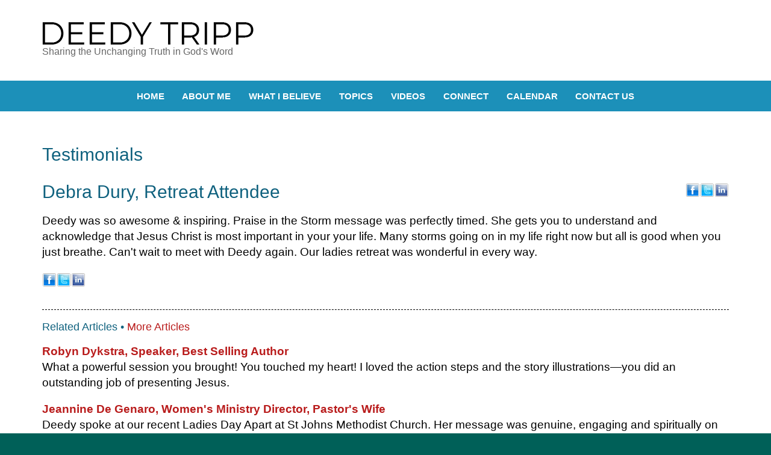

--- FILE ---
content_type: text/html; Charset=UTF-8
request_url: http://deedytripp.com/Testimonials?blogid=10757&view=post&articleid=Debra-Dury-Retreat-Attendee&link=1&fldKeywords=&fldAuthor=&fldTopic=0
body_size: 4272
content:
<!DOCTYPE html>
<html lang="en">
<head>
    <title>Debra Dury, Retreat Attendee</title>
    <meta http-equiv="Content-Type" content="text/html; charset=UTF-8">
    <meta name="description" content="Deedy was so awesome & inspiring. Praise in the Storm message was perfectly timed. She gets you to understand and acknowledge that Jesus Christ is most important in your your life. Many storms going on in my life right now but all is good when you just breathe. Can't wait to meet with Deedy again. Our ladies retreat was wonderful in every way."> 
    <meta name="keywords" content="Deedy Tripp Ministries,Palatka,FL">
    <meta name="robots" content="index,follow">
    
    <meta property="og:title" content="Debra Dury, Retreat Attendee" />
<meta property="og:description" content="Deedy was so awesome & inspiring. Praise in the Storm message was perfectly timed. She gets you to understand and acknowledge that Jesus Christ is most important in your your life. Many storms going on in my life right now but all is good when you just breathe. Can't wait to meet with Deedy again. Our ladies retreat was wonderful in every way." />
<meta property="og:image" content="" />
<meta property="nm:nocache" mode="" />
<meta property="nm:cid" content="76606" />
<meta property="nm:sv" content="2021" />
<link rel="canonical" href="http://www.deedytripp.com/Testimonials?blogid=10757&view=post&articleid=Debra-Dury-Retreat-Attendee&link=1&fldKeywords=&fldAuthor=&fldTopic=0" />
<script src="/lib/frameworks/jquery/jquery-3.6.3.min.js"></script>
<script src="/lib/frameworks/jquery/jquery-migrate-1.4.1.min.js"></script>
<script src="/lib/frameworks/jquery/jquery-ui-1.13.2/jquery-ui.js"></script>
<link rel="stylesheet" href="/lib/frameworks/jquery/jquery-ui-1.13.2/jquery-ui.css" Type="text/css">
<script src="/lib/common/common.js"></script>
<link type="text/css" href="//files.stablerack.com/library/fontawesome/6/css/fontawesome.min.css" rel="Stylesheet" /><link type="text/css" href="//files.stablerack.com/library/fontawesome/6/css/all.min.css" rel="Stylesheet" /><link type="text/css" href="//files.stablerack.com/library/animate/animate.min.css" rel="Stylesheet" /><meta name="viewport" content="width=device-width, initial-scale=1, maximum-scale=1, user-scalable=no" />
<link rel="stylesheet" href="/lib/frameworks/bootstrap/css/bootstrap.min.css" Type="text/css">
<link rel="stylesheet" href="/lib/frameworks/bootstrap/css/bootstrap-theme.min.css" Type="text/css">
<script src="/lib/frameworks/bootstrap/js/bootstrap.min.js"></script>
<link rel="preconnect" href="https://fonts.googleapis.com"><link rel="preconnect" href="https://fonts.gstatic.com" crossorigin><link rel="stylesheet" href="/lib/common/struxr/struxr.css" Type="text/css">
<link rel="stylesheet" href="/lib/common/struxr/global.css" Type="text/css">
<link rel="stylesheet" href="/lib/common/struxr/blocks.css" Type="text/css">
<link rel="stylesheet" href="/systemstyles.css?fldTemplateID=20080" Type="text/css">
<script src="/lib/js/cms.js"></script>
<script src="/js/formvalidation.js?v2"></script>
<script src="/lib/js/core_kit.js"></script>
<script src="/lib/js/ui_kit.js"></script>

    
    <link href="/lib/common/tools/FontAwesome-6.1.1/css/all.css" rel="stylesheet">
    <link type="text/css" rel="stylesheet" href="/lib/common/tools/mmenu/src/css/jquery.mmenu.all.css" />
    <script src="/lib/common/tools/mmenu/src/js/jquery.mmenu.min.all.js"></script>
   
</head>
<body>
    <!-- Section:1082 -->

<div id="divHeader1082">
   <div class="container">
       <div class="row">
           <div class="col-md-12">
               <a href="/"><img src="/images/Element3113.png" class="img-responsive"></a>
               <div class="slogan">Sharing the Unchanging Truth in God's Word</div>
           </div>
       </div>
   </div>
</div>


<!-- Section:1088 -->

<div id="divMenu">
    <div class="container">
        <div class="row">
            <div class="col-md-12 menu system-dropdown-menu visible-lg">
               <ul id="Automenu"><li id="li0" class="first"><a href="/" id="a0">Home</a></li><li id="li108476" class="options1"><a href="/About-Me" id="a108476" onclick="" title="Christian speaker, Bible teacher, conference speaker, women's events, speaker" style="">About Me</a></li><li id="li108473" class="option3"><a href="/What-We-Believe" id="a108473" onclick="" title="" style="">What I Believe</a></li><li id="li108475" class="option4"><a href="/Topics" id="a108475" onclick="" title="" style="">Topics</a></li><li id="li205613" class="option5"><a href="/Videos" id="a205613" onclick="" title="" style="">Videos</a></li><li id="li108478" class="option6"><a href="/Connect" id="a108478" onclick="" title="" style="">Connect</a></li><li id="li205612" class="option7"><a href="/Calendar" id="a205612" onclick="" title="" style="">Calendar</a></li><li id="li108477" class="last"><a href="/Contact-Us" id="a108477" onclick="" title="" style="">Contact Us</a></li></ul><script>if (location.href.indexOf('/About-Me') > 0) { $('#a108476').addClass('chosenOption'); };
if (location.href.indexOf('/What-We-Believe') > 0) { $('#a108473').addClass('chosenOption'); };
if (location.href.indexOf('/Topics') > 0) { $('#a108475').addClass('chosenOption'); };
if (location.href.indexOf('/Videos') > 0) { $('#a205613').addClass('chosenOption'); };
if (location.href.indexOf('/Connect') > 0) { $('#a108478').addClass('chosenOption'); };
if (location.href.indexOf('/Calendar') > 0) { $('#a205612').addClass('chosenOption'); };
if (location.href.indexOf('/Contact-Us') > 0) { $('#a108477').addClass('chosenOption'); };
</script>
               <nav id="menu"><ul id="slideMenu"><li id="lislideMenu0" class="first"><a href="/" id="aslideMenu0">Home</a></li><li id="lislideMenu108476" class="options1"><a href="/About-Me" id="aslideMenu108476" onclick="" title="Christian speaker, Bible teacher, conference speaker, women's events, speaker" style="">About Me</a></li><li id="lislideMenu108473" class="option3"><a href="/What-We-Believe" id="aslideMenu108473" onclick="" title="" style="">What I Believe</a></li><li id="lislideMenu108475" class="option4"><a href="/Topics" id="aslideMenu108475" onclick="" title="" style="">Topics</a></li><li id="lislideMenu205613" class="option5"><a href="/Videos" id="aslideMenu205613" onclick="" title="" style="">Videos</a></li><li id="lislideMenu108478" class="option6"><a href="/Connect" id="aslideMenu108478" onclick="" title="" style="">Connect</a></li><li id="lislideMenu205612" class="option7"><a href="/Calendar" id="aslideMenu205612" onclick="" title="" style="">Calendar</a></li><li id="lislideMenu108477" class="last"><a href="/Contact-Us" id="aslideMenu108477" onclick="" title="" style="">Contact Us</a></li></ul><script>if (location.href.indexOf('/About-Me') > 0) { $('#a108476').addClass('chosenOption'); };
if (location.href.indexOf('/What-We-Believe') > 0) { $('#a108473').addClass('chosenOption'); };
if (location.href.indexOf('/Topics') > 0) { $('#a108475').addClass('chosenOption'); };
if (location.href.indexOf('/Videos') > 0) { $('#a205613').addClass('chosenOption'); };
if (location.href.indexOf('/Connect') > 0) { $('#a108478').addClass('chosenOption'); };
if (location.href.indexOf('/Calendar') > 0) { $('#a205612').addClass('chosenOption'); };
if (location.href.indexOf('/Contact-Us') > 0) { $('#a108477').addClass('chosenOption'); };
</script></nav>
               <script>$(function() {$('nav#menu').mmenu();});</script>
            </div>
        </div>
    </div>
</div>

<div id="divMobileMenuIcon" class="visible-xs visible-sm visible-md">
    <a href="#menu">Site Menu</a>
</div>

<!-- Section:1087 -->

<div id="divContent86">
   <div class="container">
       <div class="row">
           <div class="col-md-12">
               <h1>Testimonials</h1><div class="system-page system-page-205614 "><p><script src="/lib/common/tools/MediaElement/build/mediaelement-and-player.min.js"></script><link rel="stylesheet" href="/lib/common/tools/MediaElement/build/mediaelementplayer.css" /><div itemscope itemtype="http://schema.org/Blog"><script src="/lib/common/tools/jsocial/jsocial.js"></script><div itemprop="description"><div><div style="border-bottom:1px dashed;padding-bottom:2em;" class="divContentListBlock divBlogPost" itemprop="blogPost" itemscope itemtype="http://schema.org/BlogPost"><div class="divContentListBlock"><div class="divSocialShare noprint" style="float:right;margin-left:25px;"></div><div itemprop="headline"><h2 class="textTitle" style="margin:0px;">Debra Dury, Retreat Attendee</h2></div><div itemprop="url" class="blogArticleTitle" style="display:none;">http://deedytripp.com/Testimonials?blogid=10757&view=post&articleid=Debra-Dury-Retreat-Attendee&link=1&fldKeywords=&fldAuthor=&fldTopic=0</div><div class="textEmphasis textSmaller blogAttributes"></div></div><div itemprop="description" style="display:none;">Deedy was so awesome & inspiring. Praise in the Storm message was perfectly timed. She gets you to understand and acknowledge that Jesus Christ is most important in your your life. Many storms going on in my life right now but all is good when you just breathe. Can't wait to meet with Deedy again. Our ladies retreat was wonderful in every way.</div><div id="divExternalMedia"></div><div itemprop="articleBody"><p>Deedy was so awesome & inspiring. Praise in the Storm message was perfectly timed. She gets you to understand and acknowledge that Jesus Christ is most important in your your life. Many storms going on in my life right now but all is good when you just breathe. Can&#39;t wait to meet with Deedy again. Our ladies retreat was wonderful in every way.</p>
</div><div class="textSmallest"></div><div class="divContentListBlock" itemprop="keywords"></div><div class="divSocialShare noprint"></div><div class="divClearLine"></div></div><div class="divBlogArticleComments"></div><div class="divContentListBlock divBlogArticleBackLink"><h4 style="margin-bottom:1em;">Related Articles &bull; <a href="http://deedytripp.com/Testimonials?blogid=10757&url=1&fldKeywords=&fldAuthor=&fldTopic=0">More Articles</a></h4><div class="divContentListBlock divBlogListEntry" itemprop="blogPost" itemscope itemtype="http://schema.org/BlogPost"><div itemprop="headline"><a href="http://deedytripp.com/Testimonials?blogid=10757&url=10&view=post&articleid=Robyn-Dykstra-Speaker-Best-Selling-Author&link=1&fldKeywords=&fldAuthor=&fldTopic=0" title="Click here to read the full article"><strong class="blogArticleTitle">Robyn Dykstra, Speaker, Best Selling Author</strong></a></div><div itemprop="url" style="display:none;">http://deedytripp.com/Testimonials?blogid=10757&url=10&view=post&articleid=Robyn-Dykstra-Speaker-Best-Selling-Author&link=1&fldKeywords=&fldAuthor=&fldTopic=0</div><div class="textEmphasis textSmaller blogAttributes"></div><div class="textSmallest"></div><div itemprop="description">What a powerful session you brought! You touched my heart! I loved the action steps and the story illustrations&mdash;you did an outstanding job of presenting Jesus.</div><div class="divClearLine"></div></div><div class="divContentListBlock divBlogListEntry" itemprop="blogPost" itemscope itemtype="http://schema.org/BlogPost"><div itemprop="headline"><a href="http://deedytripp.com/Testimonials?blogid=10757&url=10&view=post&articleid=Jeannine-De-Genaro-Womens-Ministry-Director-Pastors-Wife&link=1&fldKeywords=&fldAuthor=&fldTopic=0" title="Click here to read the full article"><strong class="blogArticleTitle">Jeannine De Genaro, Women's Ministry Director, Pastor's Wife</strong></a></div><div itemprop="url" style="display:none;">http://deedytripp.com/Testimonials?blogid=10757&url=10&view=post&articleid=Jeannine-De-Genaro-Womens-Ministry-Director-Pastors-Wife&link=1&fldKeywords=&fldAuthor=&fldTopic=0</div><div class="textEmphasis textSmaller blogAttributes"></div><div class="textSmallest"></div><div itemprop="description">Deedy spoke at our recent Ladies Day Apart at St Johns Methodist Church. Her message was genuine, engaging and spiritually on point. Our ladies expressed to me how they found her message comforting and uplifting. Many of our members have told me that her message has ignited a hunger in them to study the scriptures more deeply than before. We look forward to having Deedy join us again soon.</div><div class="divClearLine"></div></div><div class="divContentListBlock divBlogListEntry" itemprop="blogPost" itemscope itemtype="http://schema.org/BlogPost"><div itemprop="headline"><a href="http://deedytripp.com/Testimonials?blogid=10757&url=10&view=post&articleid=Lee-Manguno-Womens-Ministry-Director&link=1&fldKeywords=&fldAuthor=&fldTopic=0" title="Click here to read the full article"><strong class="blogArticleTitle">Lee Manguno, Women's Ministry Director</strong></a></div><div itemprop="url" style="display:none;">http://deedytripp.com/Testimonials?blogid=10757&url=10&view=post&articleid=Lee-Manguno-Womens-Ministry-Director&link=1&fldKeywords=&fldAuthor=&fldTopic=0</div><div class="textEmphasis textSmaller blogAttributes"></div><div class="textSmallest"></div><div itemprop="description">We had the privilege of having Deedy as the featured speaker for our Spring Women's Retreat. Her love for the Lord and her desire for women to know and love Jesus is contagious. Deedy taught us deep, powerful truths from the Scriptures with humor, personal examples, and visual aids that helped us understand and remember the lessons from the Word. Her sessions not only spoke to our hearts but also moved us to action and growth in our walk with Christ. Months ahead of time, Deedy worked with me in preparing lessons that developed our theme, and though we were four states away, we worked seamlessly together! She is accessible and organized and even brought a small remembrance gift to our ladies. Deedy was truly a blessing to our Trinity Women!</div><div class="divClearLine"></div></div></div><script>$('.divSocialShare').jsocial();</script></div></div></div></p>
</div><!-- 205614 -->
           </div>
       </div>
   </div>
</div>


<!-- Section:1086 -->

<div id="divFooter337">
   <div class="container">
       <div class="row">
           <div class="col-md-12">
               <div class="system-footer"><div class="system-footer-copyright">&copy; 2011 - 2026 Deedy Tripp Ministries - All Rights Reserved. </div><div class="system-footer-poweredby"><a href="http://www.netministry.com/?affiliateid=2874" target="_TOP" class=" ">Church Websites | Ministry Websites </a> by <a href="http://www.netministry.com/?affiliateid=2874" target="_TOP" class="">NetMinistry</a><a href="http://www.netministry.com" class="">.</a></div></div>
           </div>
       </div>
   </div>
</div>



    
</body>
</html>


--- FILE ---
content_type: text/css
request_url: http://deedytripp.com/lib/common/struxr/global.css
body_size: 2275
content:
@charset "utf-8";
/* CSS Document */

/*** MISC GLOBAL STYLES ***/

.gOff { 
	display:none; 
}

.gOn { 
	display:block; 
}

.video-container {
	position: relative;
	padding-bottom: 56.25%;
	padding-top: 30px; 
	height: 0; 
	overflow: hidden;
}

.video-container iframe,
.video-container object,
.video-container embed {
	position: absolute;
	top: 0;
	left: 0;
	width: 100%;
	height: 100%;
}

.mapit {
	margin:15px 0;
}
.mapit img {
	display:inline-block;
	margin-right:10px;
}
.arial-condensed {
	font-stretch:condensed;
	font-family:"arial narrow", arial;
}
.gHeader-overline {
	font-size:30px;
	color:#000;
	border-top:1px solid #000;
	margin:0 0 15px;
	padding:10px 0;
	text-transform:uppercase;
}
.marginheight {
	margin:15px 0;
}
ul.articlelist {
	list-style:none;
	margin:0;
	padding:0;
	position:relative;
}
ul.articlelist li {
	display:block;
	border-top:1px solid #000;
	padding:10px 0;
}
ul.articlelist li:first-child {
	border-top:0;
	padding-top:0;
}
.gFooterCols {
	margin:30px 0;
}
.gCenterTitle {
	margin:15px 0;
}
.gCenterTitle img {
	margin:0 auto;
}
#socialShare img {
	display:inline-block;
}

/*** DIRECTIVE BLOCK: Title, Image, Description w/Link ***/

.gDirectives1 { 
	margin:20px 0; 
}

.gDirectives1 h2,
.gDirectives1 h3,
.gDirectives1 h4 {
	font-size:24px;
	font-weight:bold;
	line-height:1em;
	color:#000;
	margin:0 0 20px;
	text-transform:uppercase;
}

.gDirectives1 img { 
	margin:0 0 20px;
	width:100%;
	height:auto; 
}

/*** DIRECTIVE BLOCK: Title & Image ***/

.gDirectives2 { 
	margin:20px 0; 
}

.gDirectives2 h2,
.gDirectives2 h3,
.gDirectives2 h4 {
	font-size:22px;
	font-weight:bold;
	line-height:1em;
	color:#000;
	margin:0 0 20px;
	text-transform:uppercase;
}

.gDirectives2 img { 
	margin:0 0 20px;
	width:100%;
	height:auto; 
}

/*** WELCOME & CONTENT BLOCK (Centered) ***/

#gWelcome { 
	text-align:center;
	margin:0 0 40px; 
}

#gWelcome h1 { 
	color:#505050;
	font-size:55px;
	line-height:1em; 
	text-transform:uppercase;
	margin:0 0 20px;
	font-weight:bold;
}

@media screen and (max-width:600px) {
	#gWelcome h1 { 
		font-size:30px; 
	}
}

/*** CONTENT BLOCKS: Title, Description & Button Link ***/

.gHpcols { 
	margin:20px 0;
	color:#fff; 
}

.gHpcols h6 { 
	font-size:50px; 
	font-weight:bold;
	line-height:1em;
	margin:0 0 20px;
	padding:0 0 15px;
	border-bottom:1px dotted #fff;
	color:#fff;
	text-transform:uppercase;
}

.gHpcols a.readmore {
	display:inline-block;
	background-color:#1f1f1f;
	padding:10px 15px;
	color:#fff;
	text-decoration:none;
	margin-top:15px;
}

.gHpcols a.readmore:hover { 
	background-color:#fff;
	color:#000; 
}

@media screen and (max-width:1200px) {
	.ghpcols h6 { 
		font-size:40px; 
	}
}
@media screen and (max-width:1000px) {
	.ghpcols h6 br { 
		display:none; 
	}
}
@media screen and (max-width:600px) {
	.ghpcols h6 { 
		font-size:30px; 
	}
}

/*** CONTENT BLOCKS: Standard Colored Block w/Title and Description ***/

.gHpContent {
	background-color:#979797;
	padding:50px;
	color:#fff;
	text-align:center;
	height:297px;
}

.gHpContent h1 { 
	font-size:35px;
	font-weight:bold;
	line-height:1em; 
	margin:0 0 20px;
	text-transform:uppercase;
}

@media screen and (max-width:1200px) {
	.gHpContent { 
		padding:30px;
		height:243px; 
	}
}

@media screen and (max-width:1000px) {
	.gHpContent { 
		height:auto; 
	}
}

/*** CONTENT BLOCKS: Standard Content Block w/Title and Description ***/

.gHpContent2 h1 { 
	color:#505050;
	font-size:35px;
	font-weight:bold; 
	text-transform:uppercase;
	margin:0 0 20px;
}

/*** VIDEO BLOCK HOLDER ***/

.videoBlock img { 
	width:100%;
	height:auto; 
}

.imageBlock img { 
	width:100%;
	height:auto; 
}

/*** VERTICAL SIGN UP FORM (Name, Phone & Email) ***/

#gSuForm1 input[type="text"] {
	display:inline-block;
	vertical-align:middle;
	color:#898989;
	font-size:18px;
	line-height:1em;
	border:none;
	width:280px;
	margin:2px;
	padding:10px;
}

#gSuForm1 input[type="submit"] {
	display:inline-block;
	vertical-align:middle;
	font-size:18px;
	font-weight:bold;
	line-height:1em;
	text-transform:uppercase;
	padding:12px 30px;
	border:none;
	background-color:#000;
	color:#fff;
}

#gSuForm1 input[type="submit"]:hover { 
	background-color:#2a2929;
	color:#fff; 
}

/*** HORIZONTAL SOCIAL LINKS ***/
#gSocialDiv img {
	display:inline-block;
}

/*** FOOTER SIGN UP, CONTACT AND SOCIAL DIV ***/
.gFooterCols {
	color:#fff;
	font-size:13px;
	line-height:1.4em;
}
.gFooterCols h4,
.gFooterCols h5,
.gFooterCols h6 {
	color:#b7a15e;
	font-size:30px;
	font-weight:bold;
	line-height:1em;
	text-transform:uppercase;
	margin:0 0 20px;
}
.gFooterCols #suForm {
	margin:0 0 15px;
}
.gFooterCols #suForm input[type="text"] {
	color:#8c8c8c;
	font-size:15px;
	line-height:1em;
	padding:10px;
	width:100%;
	margin:5px 0;
	border:none;
}
.gFooterCols #suForm input[type="submit"] {
	color:#fff;
	font-size:16px;
	font-weight:bold;
	text-transform:uppercase;
	line-height:1em;
	padding:10px;
	width:100%;
	margin:5px 0;
	border:none;
	background-image:url(/lib/common/struxr/images/BCW8-SendBG.jpg);
	background-position:left top;
	background-repeat:repeat-x;
}
.gFooterCols #suForm input[type="submit"]:hover {
	background-image:none;
	background-color:#000;
	color:#fff;
}
.gFooterCols span {
	font-weight:bold;
	font-size:16px;
}
.gFooterCols a {
	color:#b7a15e;
	text-decoration:none;
}
.gFooterCols a:hover {
	color:#fff;
	text-decoration:underline;
}

@media screen and (max-width:1000px) {
	.gFooterCols {
		text-align:center;
	}
}

/*** FOOTER SIGN UP FORM (Horizontal / Form Only) ***/
.gFooterForm {
	margin:30px 0;
	text-align:center;
}
.gFooterForm span,
.gFooterForm input[type="text"],
.gFooterForm input[type="submit"] {
	display:inline-block;
	vertical-align:middle;
	margin:0 5px;
}
.gFooterForm span {
	color:#fff;
	font-size:25px;
	font-weight:bold;
	line-height:1em;
	text-transform:uppercase;
}
.gFooterForm input[type="text"] {
	width:250px;
	border:none;
	color:#ababab;
	font-size:14px;
	line-height:1em;
	padding:10px;
}
.gFooterForm input[type="submit"] {
	border:none;
	width:130px;
	color:#000;
	font-size:14px;
	font-weight:bold;
	line-height:1em;
	text-transform:uppercase;
	padding:11px;
}
.gFooterForm input[type="submit"]:hover {
	background-color:#000;
	color:#fff;
}

@media screen and (max-width:1200px) {
	.gFooterForm input[type="text"] {
		width:200px;
	}
}
@media screen and (max-width:1000px) {
	.gFooterForm input[type="text"],
	.gFooterForm input[type="submit"] {
		width:100%;
		margin:5px 0;
	}
}

/*** FOOTER SOCIAL CENTERED (Social Div - Bottom Centered) ***/
.gSocialFooter {
	text-align:center;
	margin:30px 0 0;
	border-top:1px solid #a86f9b;
	padding:30px 0 0;
}
.gSocialFooter img {
	display:inline-block;
	margin:5px;
}



--- FILE ---
content_type: text/css
request_url: http://deedytripp.com/systemstyles.css?fldTemplateID=20080
body_size: 7423
content:
:root {--ColorSiteBG: #006058;--ColorNavigationBG: #1c90b9;--ColorContentBG: #ffffff;--ColorOverlay1: #f0f0f0;--ColorOverlay2: #ffffff;--ColorNavigationBorder: #093a4c;--ColorSiteText: #000000;--ColorLinkText: #b91c1c;--ColorNavigationText: #ffffff;--ColorSectionHeaders: #0f617e;--ColorCopyright: #ffffff;--ColorSiteBorder: #03403b;}html, body { position:relative; height:100%; }
BODY  { font-size:13pt; font-family:Arial,Helvetica,Verdanda; color:#000000;}
TD  { font-size:13pt; font-family:Arial,Helvetica,Verdanda; color:#000000;}
TH  { font-size:13pt; font-family:Arial,Helvetica,Verdanda; color:#000000; font-weight:bold;}
A,A:Visited,A:Active,A:Hover  { color:#b91c1c; /*text-decoration:underline;*/}
A.navlinks3,A.navlinks3:Visited,A.navlinks3:Active { text-decoration:none;}
A.navlinks3:Hover { text-decoration:underline;}
A.navlinks4,A.navlinks4:Visited,A.navlinks4:Active { text-decoration:none;}
A.navlinks4:Hover { text-decoration:underline;}
.sectiontitle  { font-weight:bold; color:#0f617e;}
.sectiontitle2  { font-weight:bold; font-size:14pt; color:#0f617e;}
.greyout  { /*color:#999999;*/    opacity:0.5;}
.navlinks  { font-weight:bold; color:#ffffff;}
.navlinks2  { font-weight:bold; color:ffffff; font-size:10pt;}
.navlinks3  { font-weight:bold; color:ffffff; font-size:10pt; text-decoration:none;}
.navlinks4  { font-weight:bold; color:#ffffff; font-size:13pt; text-decoration:none;}
A.navlinks  { font-weight:bold; color:#ffffff;}
A.navlinks:visited  { font-weight:bold; color:#ffffff;}
A.navlinks:active  { font-weight:bold; color:#ffffff;}
A.navlinks:hover  { font-weight:bold; color:#ffffff;}
A.navlinks2:visited  { font-weight:bold; color:#ffffff;}
A.navlinks2:active  { font-weight:bold; color:#ffffff;}
A.navlinks2:hover  { font-weight:bold; color:#ffffff;}
A.navlinks3:visited  { font-weight:bold; color:#ffffff;}
A.navlinks3:active  { font-weight:bold; color:#ffffff;}
A.navlinks3:hover  { font-weight:bold; color:#ffffff;}
A.navlinks4:visited  { font-weight:bold; color:#ffffff;}
A.navlinks4:active  { font-weight:bold; color:#ffffff;}
A.navlinks4:hover  { font-weight:bold; color:#ffffff;}
.title  { font-size:14pt; font-weight:bold; color:#b91c1c;}
 h1, h2, h3, h4, h5, h6, h7 { color:#0f617e; }
.bigboldblack  { font-size:12pt; font-weight:bold; color:#000000;}
.bigbold2  { font-size:12pt; font-weight:bold; color:#0f617e;}
.bigbold  { font-size:10pt; font-weight:bold; color:#0f617e;}
.revbigbold  { font-size:10pt; font-weight:bold; color:#ffffff;}
.smalltext  { font-size:13pt;}
.footertext  { font-weight:bold; font-size:8pt; color:#ffffff; margin-top:2em; text-align:center;}
A.footertext  { font-weight:bold; color:#ffffff;}
A.footertext:visited  { font-weight:bold; color:#ffffff;}
A.footertext:active  { font-weight:bold; color:#ffffff;}
A.footertext:hover  { font-weight:bold; color:#ffffff;}
.pages  { font-weight:bold; font-size:7pt; color:#f0f0f0;}
.sectionbullet  { font-weight:bold; color:#f0f0f0;}
.navcolorbuttons { font-size:8pt; border-left:1px solid #000; border-right:1px solid #000; border-top:1px solid #000; border-bottom:1px solid #000; background-color:#0f617e; color:#ffffff;}
.xml-icon {     padding:0px 3px 1px 3px;    margin:0;    text-align:center; font-family:Tahoma, Verdana, Arial, Helvetica, sans-serif; font-size:11px; font-weight:bold; color:#fff; background-color:#ff6600;    border:1px solid;    border-color:#ffc8a4 #3f1a01 #3f1a01 #ffc8a4;    cursor:pointer;}
.button-icon {     padding:0px 3px 1px 3px;    margin:0;    text-decoration:none; text-align:center; font-family:Tahoma, Verdana, Arial, Helvetica, sans-serif; font-size:11px;    font-weight:bold;    color:#fff;    background-color:#cccccc;    border:1px solid;    border-color:#ffc8a4 #3f1a01 #3f1a01 #ffc8a4;    cursor:pointer;}
/* ----------- Version Upgrade Styles ----------------------- */
/* TEXT STYLES */
.EmphasisText {    color:#b91c1c;    font-weight:bold;}
.CaptionText {    color:#0f617e;    font-weight:bold;}
.ReverseText {    color:#ffffff;}
/* BOXES */
.ContainerBox {    border:1px solid #000000;     background-color:#f0f0f0;     overflow:auto;}
.ContainerBoxClear {    border:1px solid #000000;     overflow:auto;}
.ContainerContentBG {    border:1px solid #ffffff;     overflow:auto;}
.ContainerBoxReverse,A.ControlBoxReverse:Link,A.ControlBoxReverse:Visited,A.ControlBoxReverse:Active,A.ControlBoxReverse:Hover {    border:1px solid #03403b;     background-color:#{#ColorColorSiteText};     color:#f0f0f0;    /*overflow:auto;*/}
.DataContainerBox {    border-top:1px solid #0f617e;}
/* SYSTEM BUTTONS */
.StoreButton,A.StoreButton,A.StoreButton:Active,A.StoreButton:Visited {    padding:5px;    color:#ffffff;    border:1px solid #ffffff;    background-color:#ffffff;     font-size:9pt;    font-family:Arial,Helvetica,verdana;    font-weight:bold;    text-decoration:none;}
.A.StoreButton:Hover {    background-color:#ffffff;    color:#ffffff;}
.RSSBUTTON,A.RSSBUTTON,A.RSSBUTTON:Link,A.RSSBUTTON:Active,A.RSSBUTTON:Visited {    display:inline-block;    color:#ffffff;    text-decoration:none;    font-size:8pt;    border:1px solid #ae6103;    padding:2px 3px;    font-weight:bold;    background-color:#ffa02d;    padding:3px 5px 3px 5px;    }
A.RSSBUTTON:Hover{    color:#ffffff;    background-color:#ae6103;}
.SystemButtonLink,A.SystemButtonLink:Link,A.SystemButtonLink:Active,A.SystemButtonLink:Visited {    display:inline-block;    text-decoration:none;    font-weight:bold;    padding:5px;    border:1px solid #03403b;    background-color:#0f617e;    color:#f0f0f0;    width:auto;    font-size:7pt;    font-family:Verdana;}
A.SystemButtonLink:Hover {    background-color:#f0f0f0;    color:#0f617e;}
.SystemButtonLinkColor,A.SystemButtonLinkColor:Link,A.SystemButtonLinkColor:Active,A.SystemButtonLinkColor:Visited {    display:inline-block;    text-decoration:none;    font-weight:bold;    padding:5px;      border:1px solid #03403b;    background-color:#b91c1c;    color:#f0f0f0;     width:auto;    font-size:7pt;    font-family:Verdana;}
A.SystemButtonLinkColor:Hover {    background-color:#f0f0f0;    color:#b91c1c;}
A.PageNumberBlock,A.PageNumberBlock:Link,A.PageNumberBlock:Active,A.PageNumberBlock:Visited {    border:1px solid #03403b;    background-color:#f0f0f0;    color:#000000;    font-weight:bold;    text-decoration:none;    padding:2px;    margin:3px;    font-size:7pt;}
A.PageNumberBlock:Hover {    background-color:#f0f0f0;    color:#000000;}
A.PageNumberBlockSelected,A.PageNumberBlockSelected:Link,A.PageNumberBlockSelected:Active,A.PageNumberBlockSelected:Visited,A.PageNumberBlockSelected:Hover {    border:1px solid #03403b;    background-color:#000000;    color:#f0f0f0;    font-weight:bold;   text-decoration:none;    padding:2px;    margin:3px;    font-size:7pt;}
/* CELLS AND BACKGROUNDS */
.CellColor1 {    background-color:#1c90b9;}
.CellColor2 {    background-color:#ffffff;}
.CellColor3 {    background-color:#f0f0f0;}
.CellColor4 {    background-color:#ffffff;}
.CellColor7 {    background-color:#b91c1c;}
.CellColor9 {    background-color:#0f617e;}
/* FORM ELEMENTS */
input.SmallForm {    font-size:.8em;}
select.SmallForm {     font-size:.8em;}
textarea.SmallForm {     font-size:1em;}
input.SmallFormYellow {    font-size:.8em;    background-color:#feffcc;}
select.SmallFormYellow {     font-size:.8em;    background-color:#feffcc;}
input.LargeForm {    font-size:1.5em;}
select.LargeForm {    font-size:1.5em;}
textarea.LargeForm {    font-size:1.5em;}
.floatclear { display:block; height:0px; clear:both;}
.PNGFix {    behavior:url(/lib/css/iepngfix.htc);}
/* Version 5 Styles */
.divSiteLoader {    position:absolute;    top:0px;    bottom:0px;    left:0px;    right:0px;    z-index:9999;    font-size:48pt;    text-align:center;    color:#ffffff;    background-color:#000000;    opacity:0.5;}
a img {    border:0px;}
img {    /*max-width:100%;*/}
.divContentListBlock {    margin-bottom:1em;}
.divContentListBlock .title {    font-size:1em;    font-weight:bold;}
.textEmphasis {    color:#b91c1c;}
.textSmaller {    font-size:0.9em;}
.textSmallest {    font-size:0.8em;}
.divSearchBar {    background-color:#f0f0f0;    color:#000000;    font-weight:bold;    padding:1.5em 2em 1em;}
.divClearLine {    clear:both;}
.divFloatLine {    float:left;    margin-right:2em;}
.aButton {    display:inline-block;    padding:5px 10px;    font-size:1.2em;    background-color:#0f617e;    color:#f0f0f0;    cursor:pointer;}
.formApp {    margin:0px;    padding:0px;}
.formApp .caption {    font-size:0.8em; opacity:0.75;}
.formApp .caption, .formApp .field {    margin-bottom:0.5em;}
.formApp .field input[type=text], .formApp .field input[type=password], .formApp .field select, .formApp .field textarea {    padding:5px;    }
.formApp .field input[type=submit], .formApp .field input[type=button] {    padding:5px 10px;}
.formApp .textarea textarea {    width:90%;    min-height:75px;}
.formApp .controls {    margin-top:1em;}
.formApp .controls input[type=submit], .formApp .controls input[type=button], .formAppButton {    padding:9px 18px;    border:0px;    background-color:#b91c1c;    color:#ffffff;}
.formApp .controls input[type=submit]:hover, .formApp .controls input[type=button]:hover, .formAppButton:hover {    color:#ffffff;    background-color:#0f617e;}
.divBlogAuthorBox {    padding:15px;    margin:1em 0px;    background-color:#f0f0f0;}
.appButton, a.appButton, a.appButtonLarge {   background-image:none; text-shadow:none; border:0px; padding:0.5em 1em;    border:0px;    background-color:#b91c1c;    color:#ffffff;    font-size:0.8em;    text-decoration:none;    display:inline-block;    cursor:pointer;    text-align:center;}
.appButton:hover, a.appButton:hover, a.appButtonLarge:hover,.appButton:active, a.appButton:active, a.appButtonLarge:active,.appButton:focus, a.appButton:focus, a.appButtonLarge:focus .btn.appButton:hover {    color:#ffffff;    background-color:#0f617e;}
a.appButtonLarge {    display:block;    padding:25px;    font-size:1.8em;    margin-bottom:0.5em;}
.btn.appButton, a.btn.appButton { padding:6px 12px; font-size:14px; }
a.appControl {    cursor:pointer;    text-decoration:none;}
.tableApp {    width:100%;    border:0px;    border-collapse: collapse;    border-collapse:separate;    border-spacing:1px;}
.tableApp th {    padding:8px;    text-align:left;    background-color:#0f617e;    color:#ffffff;    font-size:0.9em;    margin:1px;}
.tableApp td {    padding:8px;    background-color:#f0f0f0;    margin:1px;}
.divPrayerCounter {    display:inline-block;    font-size:10pt;}
.divShadeBox {    padding:15px;    background-color:#f0f0f0;}
.divDropdown ul {    margin:0px;    padding:0px;    list-style:none;    position:relative;    z-index:9999;}
.divDropdown ul li {    display:inline-block;    *display:inline;    position:relative;}
.divDropdown ul li a {    display:inline-block;    text-decoration:none;}
.divDropdown ul li ul {    display:none;    position:absolute;    top:100%;    left:0px;}
.divDropdown ul li:hover ul {    display:block;    color:#ffffff;}
.divDropdown ul li ul li {    position:relative;    width:100%;}
.divDropdown ul li ul li a {    width:100%;white-space:nowrap;}
.divDropdown ul li ul li ul, .divDropdown ul li:hover ul li ul {    display:none;    left:100%;    top:0px;}
.divDropdown ul li ul li:hover ul {    display:block;}
.divDropdown ul li ul li ul li ul, .divDropdown ul li:hover ul li ul li ul {    display:none;    left:100%;    top:0px;}
.divDropdown ul li ul li ul li:hover ul {    display:block;}
#TempTemplate .divDropdown ul li ul li a {    background-color:rgba(0,0,0,1);color:#ffffff; text-align:left;}
#TempTemplate .divDropdown ul li ul li a:hover {    background-color:rgba(50,50,50,1);color:#ffffff; text-align:left;}
.system-dropdown-menu ul {    margin:0px;    padding:0px;    list-style:none;    position:relative;    z-index:9999;}
.system-dropdown-menu ul li {    display:inline-block;    *display:inline;    position:relative;}
.system-dropdown-menu ul li a {    display:inline-block;    text-decoration:none;}
.system-dropdown-menu ul li ul {    display:none;    position:absolute;    top:100%;    left:0px;}
.system-dropdown-menu ul li:hover ul {    display:block;    color:#ffffff;}
.system-dropdown-menu ul li ul li {    position:relative;    width:100%;}
.system-dropdown-menu ul li ul li a {    width:100%;}
.system-dropdown-menu ul li ul li ul, .system-dropdown-menu ul li:hover ul li ul {    display:none;    left:100%;    top:0px;}
.system-dropdown-menu ul li ul li:hover ul {    display:block;}
.system-dropdown-menu ul li ul li ul li ul, .system-dropdown-menu ul li:hover ul li ul li ul {    display:none;    left:100%;    top:0px;}
.system-dropdown-menu ul li ul li ul li:hover ul {    display:block;}
.system-dropdown-menu ul li ul li ul li a { white-space:nowrap; text-align:left; padding:0.5em 1em; background-color:rgba(0,0,0,.75); color:#ffffff; }
.tableCalendar {    width:100%;    border-collapse:collapse;}
.tableCalendar th {    width:14.28%;    font-size:0.8em;    background-color:#0f617e;    color:#ffffff;    padding:5px;}
.tableCalendar td {    font-size:0.8em;    background-color:#ffffff;    margin:1px;    border:1px solid #f0f0f0;    min-height:90px;}
.tableCalendar td.past {    background-color:#f0f0f0;    color:#999999;}
.tableCalendar td.past a{    color:#999999;}
.tableCalendar td .monthDay {    text-align:right;    padding:5px;    background-color:#f0f0f0;    color:#0f617e;}
.tableCalendar .divCalendarMonthEntry {    padding:5px;}
.divCalendarOptionLinks {    font-size:0.9em;}
.divAppDirectorySummaryProfile { font-size:0.8em; }
.divAppDirectorySummaryProfile .profilePhoto {    float:left;    margin-right:25px;   margin-bottom:25px;}
.divAppDirectorySummaryProfile .profilePhoto a img {    border:0px;}
.divAppDirectorySummaryProfile .name{    font-weight:bold;    font-size:1.2em;}
.divAppDirectorySummaryProfile .name a {    text-decoration:none;}
.divAppDirectorySummaryProfile .name a:hover {    text-decoration:underline;}
.divAppDirectorySummaryProfile .jobTitle{    font-weight:bold;}
.divAppDirectorySummaryProfile .website{    font-weight:bold;}
.divAppDirectorySummaryProfile .email{   font-weight:bold;}
.divAppDirectorySummaryProfile .bioShort{    padding-right:25px;    margin-top:1em;    margin-bottom:1em;    font-size:0.9em;    overflow:hidden;}
.divAppDirectoryProfile {}
.divAppDirectoryProfile .profilePhoto{    float:right;    margin-left:25px;    margin-bottom:25px;}
.divAppDirectoryProfile h2.name {    margin:0px;}
.divAppDirectoryProfile .jobTitle {    font-weight:bold;    margin-bottom:1em;}
.divAppStorePages {    text-align:right;    font-size:14pt;}
.divAppStorePages .page {    display:inline-block;    padding:5px;}
.divAppStorePages .page:hover {}
.divAppStorePages .page a {    display:inline-block;}
.divBlogRollEntry {    margin-bottom:4em;}
.divBlogRollEntry h2 {    margin-bottom:0px;}
.divAppSubscriptions {    margin-bottom:1em;}
.divAppSubscriptions .name {    font-weight:bold;}
#divCollectionMessage {    position:absolute;    position:fixed;    top:0px;    bottom:0px;    left:0px;    right:0px;    background-image:url('/lib/common/images/collectionDivBG.png');    z-index:9998;}
#divCollectionMessageInner {    position:absolute;    top:0px;    left:0px;    width:800px;    height:600px;    background-color:#000000;    z-index:9999;    color:#ffffff;    padding:50px;    text-align:left;    font-size:12pt;    font-family:Arial,Helvetica,sans-serif;    line-height:normal;    overflow:auto;}
#divCollectionMessageInner h2 {    font-family:Arial,Helvetica,sans-serif;    color:#ff9999;    line-height:normal;}
#divCollectionMessageInner .buttonsProceed a {    display:inline-block;    padding:10px 20px;    background-color:#660000;    color:#ffffff;    text-decoration:none;}
#divCollectionMessageInner .buttonsProceed a:hover {    background-color:#330000;}
.divPost {    margin-bottom:1em;}
.divPost .image {    float:left;    margin:0px 10px 10px 0px;}
.divPost .image img {}
.divPost .postBody {    width:100%;}
.divPost .postTitle {    font-size:1.1em;    font-weight:bold;}
.divPost .post {    margin:0.25em 0px;}
.divPost .postDate {    color:#999999;    font-size:0.8em;}
.divSocialNetworkMessageBox {    margin-bottom:1em;    background-color:#f0f0f0;    padding:15px 30px 15px 15px;}
.divSocialNetworkToolbar {    background-color:#f0f0f0;    color:#ffffff;    margin-bottom:1em;    padding:15px;    position:relative;    white-space:nowrap;}
#divSocialNetworkSearchResults {    position:absolute;    height:250px;    bottom:-250px;    width:100%;    background-color:#0f617e;    left:0px;    z-index:999;    overflow:auto;    display:none;}
#divSocialNetworkSearchResultsClose {    position:absolute;    left:0px;right:0px;    bottom:-275px;    z-index:9999;    text-align:right;    display:none;}
.divSocialNetworkToolbar .profileButton, .divSocialNetworkToolbar .signInButton {    float:left;}
.divSocialNetworkToolbar .signOutButton {    float:right;}
.divSocialNetworkToolbar .searchArea {    padding:0px 115px 0px 200px;}
.divSocialNetworkToolbar .signInArea {    float:left;}
.divSocialNetworkToolbar .searchArea input[type=text] {}
.divSocialNetworkToolbar .signInArea input[type=text], .divSocialNetworkToolbar .signInArea input[type=password] {    border:1px solid color:#999999;    padding:5px;    margin-right:5px;    vertical-align:middle;}
.divSocialNetworkMessageBox .photoArea {    float:left;}
.divSocialNetworkMessageBox .messageArea {    padding-left:65px;}
.divSocialNetworkMessageBox .caption {    margin-bottom:0.25em;    font-size:0.8em;}
.divSocialNetworkMessageBox form input[type=text] {    margin-bottom:0.5em;}
.divSocialNetworkMessageBox form input[type=text], .divSocialNetworkMessageBox form input[type=password], .divSocialNetworkMessageBox form textarea {    border:1px solid #999999;    font-family:Arial,Helvetica,sans-serif;    padding:5px;}
.divAppRacesSponsorshipLevel {}
.divAppRacesSponsorshipLevel .title {    font-size:1.2em;}
.divAppRacesSponsorshipLevel .instructions {    font-size:0.8em;}
.divAppRacesSponsorshipLevel .choose {    font-weight:bold;    font-size:0.8em;}
.divAppRacesSponsorshipLevel .choose input[type=radio] {    vertical-align:middle;}
.divFormCaption {    font-size:0.8em;    margin-bottom:0.5em;}
.divFormField {    margin-bottom:0.5em;}
.divFormField input[type=text], .divFormField input[type=password], .divFormField select, .divFormField textarea {    padding:5px;}
.divFormField textarea {    width:90%;}
.divFormField input[type=submit], .divFormField input[type=button] {    padding:10px 20px;}
.appLaunchButton {    padding:10px 20px;}
fieldset {    padding:25px;    margin-bottom:1em;}
fieldset legend {    font-weight:bold;    color:#999999;}
.requiredField:after {    content: ' *';    color:#b91c1c;}
.divParallax {  background-attachment: fixed;  background-position: center center;  background-size: cover;}
.divTopBottomDivider {    padding:1em 0px;    margin:1em 0px;    border-top:1px solid #f0f0f0;    border-bottom:1px solid #f0f0f0;}
.full-width { width: 100vw; position: relative; left: 50%; right: 50%; margin-left: -50vw; margin-right: -50vw; }
.fb_iframe_widget iframe {  width:100%;}
@media print {    .noprint {        display:none;    }}
@media screen and (max-width:420px) { .img-responsive { max-width:100% !important;} }
@media only screen and (max-width: 767px) { .divBlogAuthorBox h3 { text-align:center; } .divBlogAuthorBox img { margin:0px auto; } }
.flex-row {    display: flex;    flex-wrap: wrap;}
.flex-row > [class*='col-'] {    display: flex;    flex-direction: column;}
.flex-row.row:after, .flex-row.row:before {    display: flex;}
#divSiteModal {    position:fixed;     z-index:999;     top:0px;     bottom:0px;     left:0px;     right: 0px;     background-color:rgba(255,255,255,.95);     padding:2em;     display:none;    overflow:auto;}
#divSiteModalClose {    position:absolute;    right:15px;    top:15px;}
.wireframe-preview {    padding:2em 0px;    background-color:rgba(0,0,0,.10);    text-align:center;    color:rgba(0,0,0,.25);    font-size:0.8em;}
form.system-niceform  { padding:2em;border:1px solid rgba(0,0,0,.10);background-color:rgba(0,0,0,.05); } form.system-niceform label { opacity:0.75; font-size:0.8em; } form.system-niceform .btn { background-image:none; text-shadow:none; border:0px; } 
a.btn-primary, a.btn-success, a.btn-info, a.btn-warning, a.btn-danger { color:#ffffff; }
.system-content-box { padding:2em;background-color:rgba(0,0,0,.05);margin-bottom:1em; }.system-content-box h3 { margin-top:0px; font-weight:bold; }img.system-spot-image, .system-spot-image img { border:1px solid rgba(0,0,0,.15); padding:2px; }.center-popup-content { height: 100%; width: 100%; max-width: 600px; max-height: 600px; position: absolute; left: 50%; top: 50%; transform: translate(-50%, -50%); background-color:#ffffff; padding:2em; overflow:auto; }.center-popup-content .close-button { position:fixed; right:1em; top:1em; cursor:pointer;font-size:1.5em; }.center-popup-content .content {  }.center-popup-wrapper { width: 100%; height: 100%; position: fixed; top: 0px; left: 0px; z-index: 99999; background: rgba(0, 0, 0, 0.9); display: flex; overflow: auto; flex-direction: column; opacity: 1; -webkit-backdrop-filter: blur(5px); backdrop-filter: blur(5px); visibility:hidden; }figure.auto-caption { margin-bottom:2em !important; width:100% !important; }figure.auto-caption figcaption { display:block;font-size:0.6em; text-align:center; padding:0.5em; color: rgba(150,150,150, 1); background-color:rgba(0,0,0,.05); }figure.auto-caption figcaption a { color: rgba(150,150,150, 1) !important; text-decoration:none; }.btn, .btn-primary, btn-success, .btn-danger, .btn-warning, .btn-info { background-image:none;text-shadow:none;border:0; }.btn-site, a.btn-site  { background-color:var(--ColorSectionHeaders);color:var(--ColorContentBG); }.btn-site:hover, a.btn-site:hover  { background-color:var(--ColorLinkText);color:var(--ColorContentBG); }.growEffect {  transition: all 0.25s ease; }.growEffect:hover {  -webkit-transform:scale(1.05); transform:scale(1.05); transition: all 0.25s ease; }.placeholder-16-9 { --w: 16; --h: 9; width:100%;aspect-ratio: var(--w) / var(--h); background-color:rgba(0,0,0,.25); } .placeholder-9-16 { --w: 9; --h: 16;width:100%;aspect-ratio: var(--w) / var(--h); background-color:rgba(0,0,0,.25);} .placeholder-1-1 { --w: 1; --h: 1;width:100%;aspect-ratio: var(--w) / var(--h); background-color:rgba(0,0,0,.25);} .placeholder-crop { --fx: 50%; --fy: 50%; width: 100%; aspect-ratio: var(--w) / var(--h); position: relative; overflow: hidden; display: block; } .placeholder-crop > img { width: 100% !important; height: 100% !important; object-fit: cover; object-position: var(--fx) var(--fy); display: block; }


/* Inherited Custom CSS from Template ID #20079 */

/* Main Template Styles */

body {
	font-size:14pt;
	background-color:#006058;
}

/* Styles for Section:1082 */

/* Standard Code */

#divHeader1082 {
    background-color:#ffffff;
    padding-top:2em;
    padding-bottom:2em;
}

#divHeader1082 .slogan {
    font-size:0.86em;
    color:rgba(0,0,0,.60);
}

@media only screen and (max-width: 1200px) {
    /* For Desktop */
}

@media only screen and (max-width: 992px) {
    #divHeader1082 {
        text-align:center;
    }
    #divHeader1082 img {
        display:inline-block;
    }
}

@media only screen and (max-width: 767px) {
    /* For Tab */
}

@media only screen and (max-width: 480px) {
    /* For Mobile */ 
}


/* Styles for Section:1088 */

#divMenu {
    background-color:#1c90b9;
    padding:0px;
    text-align:center;
}

.menu ul {
    z-index:9998;
}

.menu ul li a {
    padding:1em 1em;
    color:#ffffff;
    text-transform:uppercase;
    font-weight:bold;
    font-size:0.8em;
}

.menu ul li a:hover {
    color:#dbe104;
}

.menu ul li ul {
    background-color:#589907;
}

.menu ul li ul li a {
    background-color:rgba(0,0,0,0.0);
    color:rgba(255,255,255,1.00);
    padding:0.5em 1em;
    text-align:center;
    white-space:nowrap;
    text-transform:none;
}

.menu ul li ul li a:hover {
    background-color:rgba(0,0,0,0.50);
    color:#ffffff;
}

#divMobileMenuIcon {
    display:block;
    text-align:center;
}

#divMobileMenuIcon a {
    display:block;
    padding:1em;
    background-color:rgba(0,0,0,.45);
    color:rgba(255,255,255,1);
    text-decoration:none;
}

#divMobileMenuIcon a:hover {
    background-color:rgba(0,0,0,.25);
}

/* Styles for Section:1083 */

/* Standard Code */



@media only screen and (max-width: 1200px) {
    /* For Desktop */
}

@media only screen and (max-width: 992px) {
    /* For Laptop */
}

@media only screen and (max-width: 767px) {
    /* For Tab */
}

@media only screen and (max-width: 480px) {
    /* For Mobile */ 
}


/* Styles for Section:1084 */

/* Standard Code */

#divDirectives1084 {
    background-color:#ffffff;
    padding-top:3em;
    padding-bottom:3em;
    font-size:0.8em;
}

#divDirectives1084 h3 {
    color:#237618;
}

#divDirectives1084 hr {
    max-width:100px;
    border-color:#d2b309;
}

#divDirectives1084 a.btn-default {
    background-image:none;
    text-shadow:none;
    border:0px;
    border-radius:0px;
    background-color:#1c90b9;
    color:#ffffff;
}

#divDirectives1084 a.btn-default:hover {
    background-color:#237618;
}

@media only screen and (max-width: 1200px) {
    /* For Desktop */
}

@media only screen and (max-width: 992px) {
    /* For Laptop */
}

@media only screen and (max-width: 767px) {
}

@media only screen and (max-width: 480px) {
    /* For Mobile */ 
}


/* Styles for Section:1085 */

/* Standard Code */

#divTestimonials1085 {
    background-color:#1f7ea3;
    color:#ffffff;
    padding-top:3em;
    padding-bottom:3em;
    background-image:url('/images/Element3120.jpg');
    background-repeat:no-repeat;
    background-size:cover;
}

#divTestimonials1085 .testimonial-body {
    font-style:italic;
}

#divTestimonials1085 h3 {
    margin-top:0px;
    margin-bottom:2em;
    text-align:center;
    font-weight:bold;
    color:#ffffff;
}

#divTestimonials1085 .testimonial-name {
    font-weight:bold;
}

#divTestimonials1085 .testimonial-name:nth-child(1),
#divTestimonials1085 .testimonial-name:nth-child(2) {
    margin-bottom:2em;
}

#divTestimonials1085 a.btn-default {
    background-image:none;
    text-shadow:none;
    border:0px;
    border-radius:0px;
    background-color:#50d1ff;
    color:#ffffff;
    font-weight:bold;
}

#divTestimonials1085 a.btn-default:hover {
    background-color:rgba(0,0,0,.50);
}

@media only screen and (max-width: 1200px) {
    /* For Desktop */
}

@media only screen and (max-width: 992px) {
    /* For Laptop */
}

@media only screen and (max-width: 767px) {
    /* For Tab */
}

@media only screen and (max-width: 480px) {
    /* For Mobile */ 
}


/* Styles for Section:1086 */

/* Standard Code */

#divFooter337 {
    color:#ffffff;
    padding-top:2em;
    padding-bottom:2em;
    text-align:left;
    font-size:0.7em;
    text-align:center;
}

#divFooter337 a {
    color:#ffffff;
}

@media only screen and (max-width: 1200px) {
    /* For Desktop */
}

@media only screen and (max-width: 992px) {
    /* For Laptop */
}

@media only screen and (max-width: 767px) {
    #divFooter337 {
        text-align:center;
    }
}

@media only screen and (max-width: 480px) {
    /* For Mobile */ 
}




/* Custom CSS from Template ID #20080 */

/* Styles for Section:1087 */

/* Standard Code */

#divContent86 {
    background-color:#ffffff;
    padding-top:3em;
    padding-bottom:3em;
}

#divContent86 h1 {
    margin-top:0px;
    margin-bottom:1em;
    font-size:1.6em;
}

@media only screen and (max-width: 1200px) {
    /* For Desktop */
}

@media only screen and (max-width: 992px) {
    /* For Laptop */
}

@media only screen and (max-width: 767px) {
    #divContent86 h1 {
        text-align:center;
    }
}

@media only screen and (max-width: 480px) {
    /* For Mobile */ 
}




--- FILE ---
content_type: application/javascript
request_url: http://deedytripp.com/lib/common/tools/jsocial/jsocial.js
body_size: 2459
content:

(function($){
	$.fn.jsocial = function(custom) {
var defaults = {
		  	highlight: true,
		  	buttons: "facebook,twitter,linkedin,stumbleupon,delicious",
			imagedir: "/lib/common/tools/jsocial/images/small/",
			imageextension: "png",
			blanktarget: true,
			shorturl: ""
		  };
var settings 		= $.extend({}, defaults, custom);
var jsocial 		= this;

		// Set target attribute
var target = settings.blanktarget ? 'target="_blank"' : '';
		
		// Write social icons to browser
var buttons = settings.buttons.split(",");
		for ( key in buttons ) {
			var name = buttons[key];
			var url = jformat[buttons[key]];
			if(url != undefined){
				url = url.replace("{TITLE}"			, urlencode(jsocial_title()));
				url = url.replace("{URL}"			, urlencode(jsocial_url()));
				url = url.replace("{SHORTURL}"		, urlencode(jsocial_short_url()));
				url = url.replace("{KEYWORDS}"		, urlencode(jsocial_metakeywords()));
				url = url.replace("{DESCRIPTION}"	, urlencode(jsocial_metadescription()));
				var sociallink = '<a ' + target + ' href="' + url + '" class="jsocial_button" title="' + name + '"><img border="0" src="' + settings.imagedir + name + '.' + settings.imageextension + '" alt="' + name + '" /></a>';
				this.append(sociallink);
			}
			
		}
		
		// If highlight bind mousehover and mouseout
		if(settings.highlight){
			// Trigger focus animation
			this.find(".jsocial_button").bind("mouseover", function(){
				$(this).siblings().stop().animate({"opacity": 0.2}, 500);
			});
			
			this.find(".jsocial_button").bind("mouseout", function(){
				$(this).siblings().stop().animate({"opacity": 1}, 500);
			});
		}
		
		// Meta keywords
var jsocial_keywords;
		function jsocial_metakeywords() { 
			if(jsocial_description == undefined){
				metaCollection = document.getElementsByTagName('meta'); 
				for (i=0;i<metaCollection.length;i++) { 
					nameAttribute = metaCollection[i].name.search(/keywords/);
					if (nameAttribute!= -1) { 
						jsocial_keywords = metaCollection[i].content;
						return jsocial_keywords; 
					} 
				} 
			}else{
				return jsocial_keywords;
			}
		} 
		
		// Meta description
		var jsocial_description;
		function jsocial_metadescription() { 
			if(jsocial_description == undefined){
				metaCollection = document.getElementsByTagName('meta'); 
				for (i=0;i<metaCollection.length;i++) { 
					nameAttribute = metaCollection[i].name.search(/description/);
					if (nameAttribute!= -1) { 
						jsocial_description = metaCollection[i].content;
						return jsocial_description; 
					} 
				} 
			}else{
				return jsocial_description;
			}
		} 
		
		// Title
		function jsocial_title(){
			return document.title;
		}
		
		// Url
		function jsocial_url(){
			var temp = escape(document.location.href);
			return temp;
		}
		
		// Short url
		function jsocial_short_url(){
			if(settings.shorturl == ""){
				return jsocial_url();
			}else{
				return settings.shorturl;
			}
		}
		
		// Encode url
		function urlencode(string) {
			if(string == undefined){
				return "";
			}
			return string.replace(/\s/g, '%20').replace('+', '%2B').replace('/%20/g', '+').replace('*', '%2A').replace('/', '%2F').replace('@', '%40');
		}
		
		function highlight(element, state){
			
			if(state){
				element.style.opacity = 1;
				element.childNodes[0].style.filter = "progid:DXImageTransform.Microsoft.Alpha(opacity=100);";
			}else{
				element.style.opacity = highlight_opacity/100;
				element.style.filter = "alpha(opacity=20)";
				element.childNodes[0].style.filter = "progid:DXImageTransform.Microsoft.Alpha(opacity=" + highlight_opacity + ");";
			}
		}
		
		// returns the jQuery object to allow for chainability.
		return this;
	}
	
})(jQuery);

// Format list
var jformat				= Array();
jformat['nujij']	 	= "http://nujij.nl/jij.lynkx?t={TITLE}&u={URL}&b={DESCRIPTION}"
jformat['ekudos'] 		= "http://www.ekudos.nl/artikel/nieuw?url={URL}&title={TITLE}&desc={DESCRIPTION}";
jformat['digg'] 		= "http://digg.com/submit?phase=2&url={URL}&title={TITLE}";
jformat['linkedin'] 	= "http://www.linkedin.com/shareArticle?mini=true&url={URL}&title={TITLE}&summary={DESCRIPTION}&source=";
jformat['sphere'] 		= "http://www.sphere.com/search?q=sphereit:{URL}";
jformat['technorati'] 	= "http://www.technorati.com/faves?add={URL}";
//jformat['delicious'] 	= "http://del.icio.us/post?url={URL}&title={TITLE}";
jformat['furl'] 		= "http://furl.net/storeIt.jsp?u={URL}&t={TITLE}";
jformat['netscape'] 	= "http://www.netscape.com/submit/?U={URL}&T={TITLE}";
jformat['yahoo'] 		= "http://myweb2.search.yahoo.com/myresults/bookmarklet?u={URL}&t={TITLE}";
jformat['google'] 		= "http://www.google.com/bookmarks/mark?op=edit&bkmk={URL}&title={TITLE}";
jformat['newsvine'] 	= "http://www.newsvine.com/_wine/save?u={URL}&h={TITLE}";
jformat['reddit'] 		= "http://reddit.com/submit?url={URL}&title={TITLE}";
jformat['blogmarks'] 	= "http://blogmarks.net/my/new.php?mini=1&url={URL}&title={TITLE}";
jformat['magnolia'] 	= "http://ma.gnolia.com/bookmarklet/add?url={URL}&title={TITLE}";
jformat['live']		 	= "https://favorites.live.com/quickadd.aspx?marklet=1&mkt=en-us&url={URL}&title={TITLE}&top=1";
jformat['tailrank'] 	= "http://tailrank.com/share/?link_href={URL}&title={TITLE}";
jformat['facebook'] 	= "http://www.facebook.com/share.php?u={URL}";
jformat['twitter']      = "https://twitter.com/intent/tweet?text={TITLE}%20-%20{SHORTURL}";
//jformat['stumbleupon'] 	= "http://www.stumbleupon.com/submit?url={URL}&title={TITLE}";
jformat['bligg'] 		= "http://www.bligg.nl/submit.php?url={URL}";
jformat['symbaloo'] 	= "http://www.symbaloo.com/en/add/url={URL}&title={TITLE}";
jformat['misterwong']   = "http://www.mister-wong.com/add_url/?bm_url={URL}&bm_title={TITLE}&bm_comment=&bm_tags={KEYWORDS}";
jformat['buzz']			= "http://www.google.com/reader/link?url={URL}&title={TITLE}&snippet={DESCRIPTION}&srcURL={URL}&srcTitle={TITLE}";
jformat['myspace']		= "http://www.myspace.com/Modules/PostTo/Pages/?u={URL}";
jformat['mail']			= "mailto:to@email.com?SUBJECT={TITLE}&BODY={DESCRIPTION}-{URL}";